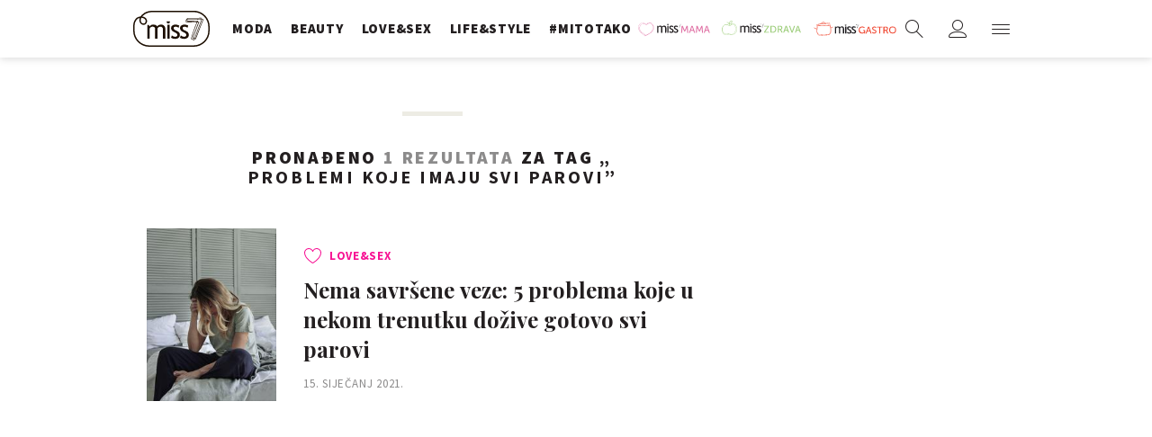

--- FILE ---
content_type: image/svg+xml
request_url: https://miss7.24sata.hr/static/build/5757a899d621a9cda877.svg
body_size: 855
content:
<?xml version="1.0" encoding="utf-8"?>
<!-- Generator: Adobe Illustrator 20.0.0, SVG Export Plug-In . SVG Version: 6.00 Build 0)  -->
<svg version="1.1" id="Layer_1" xmlns="http://www.w3.org/2000/svg" xmlns:xlink="http://www.w3.org/1999/xlink" x="0px" y="0px"
	 viewBox="0 0 80 80" style="enable-background:new 0 0 80 80;" xml:space="preserve">
<style type="text/css">
	.st0{fill:#F71394;}
</style>
<path class="st0" d="M38,80c-0.3,0-0.7-0.1-1-0.3c-0.4-0.2-9.3-5.2-18.4-13.5C13.3,61.4,9,56.4,5.9,51.4C2,45.1,0,38.7,0,32.5
	C0,21.2,9.2,12,20.5,12c7.2,0,13.8,3.8,17.5,9.8c3.7-6,10.3-9.8,17.5-9.8C66.8,12,76,21.2,76,32.5c0,6.2-2,12.6-5.9,18.9
	c-3.1,5-7.4,10-12.7,14.9c-9.1,8.2-18,13.2-18.4,13.5C38.7,79.9,38.3,80,38,80L38,80z M20.5,16C11.4,16,4,23.4,4,32.5
	c0,12.4,9.4,23.6,17.3,30.8c7,6.4,14.1,10.8,16.7,12.4c2.5-1.5,9.7-6,16.7-12.4C62.6,56.1,72,44.9,72,32.5C72,23.4,64.6,16,55.5,16
	c-7,0-13.3,4.5-15.6,11.1c-0.3,0.8-1,1.4-1.9,1.4s-1.6-0.5-1.9-1.4C33.8,20.5,27.5,16,20.5,16L20.5,16z"/>
</svg>
